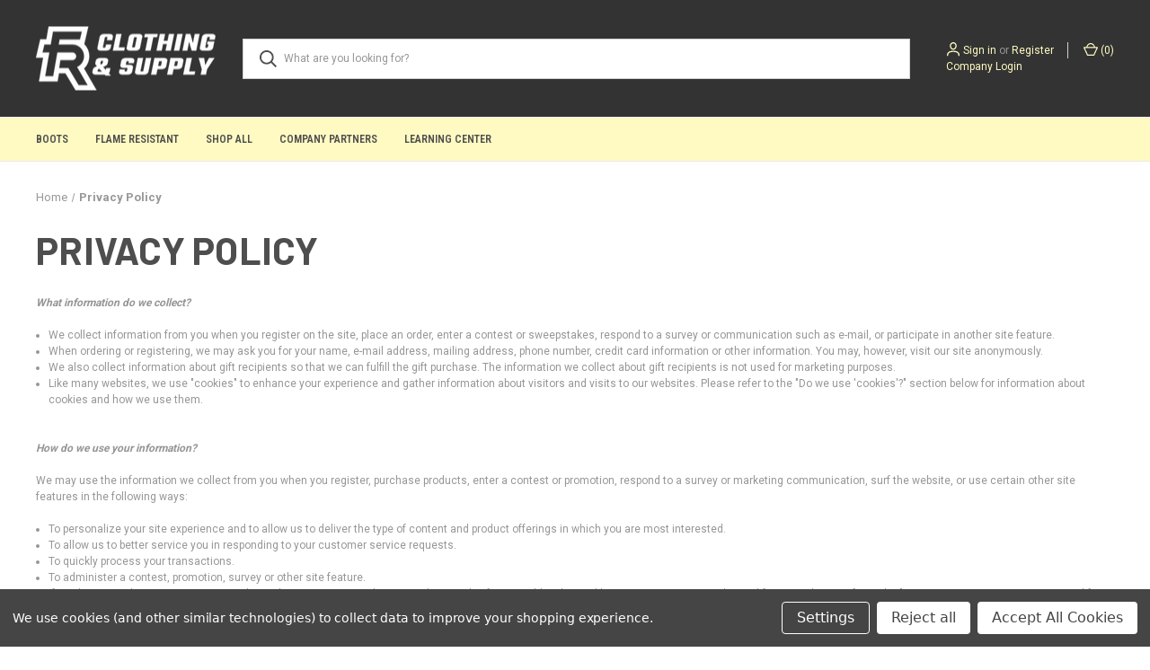

--- FILE ---
content_type: text/html; charset=UTF-8
request_url: https://frclothingandsupply.com/privacy-policy/
body_size: 17534
content:

<!DOCTYPE html>
<html class="no-js" lang="en">
    <head>
        <title>Privacy Policy</title>
        <link rel="dns-prefetch preconnect" href="https://cdn11.bigcommerce.com/s-k1rcn6j4k1" crossorigin><link rel="dns-prefetch preconnect" href="https://fonts.googleapis.com/" crossorigin><link rel="dns-prefetch preconnect" href="https://fonts.gstatic.com/" crossorigin>
        <link rel='canonical' href='https://frclothingandsupply.com/privacy-policy/' /><meta name='platform' content='bigcommerce.stencil' />
        
         

        <link href="https://cdn11.bigcommerce.com/s-k1rcn6j4k1/product_images/FAVICON2.png?t&#x3D;1593017387" rel="shortcut icon">
        <meta name="viewport" content="width=device-width, initial-scale=1, maximum-scale=1">

        <script>
            document.documentElement.className = document.documentElement.className.replace('no-js', 'js');
        </script>

        <script>
    function browserSupportsAllFeatures() {
        return window.Promise
            && window.fetch
            && window.URL
            && window.URLSearchParams
            && window.WeakMap
            // object-fit support
            && ('objectFit' in document.documentElement.style);
    }

    function loadScript(src) {
        var js = document.createElement('script');
        js.src = src;
        js.onerror = function () {
            console.error('Failed to load polyfill script ' + src);
        };
        document.head.appendChild(js);
    }

    if (!browserSupportsAllFeatures()) {
        loadScript('https://cdn11.bigcommerce.com/s-k1rcn6j4k1/stencil/bec473b0-df05-013c-53f2-127e3fcc2c2d/e/6c1b40a0-d1f5-013e-ea49-7e3da8c058d4/dist/theme-bundle.polyfills.js');
    }
</script>
        <script>window.consentManagerTranslations = `{"locale":"en","locales":{"consent_manager.data_collection_warning":"en","consent_manager.accept_all_cookies":"en","consent_manager.gdpr_settings":"en","consent_manager.data_collection_preferences":"en","consent_manager.manage_data_collection_preferences":"en","consent_manager.use_data_by_cookies":"en","consent_manager.data_categories_table":"en","consent_manager.allow":"en","consent_manager.accept":"en","consent_manager.deny":"en","consent_manager.dismiss":"en","consent_manager.reject_all":"en","consent_manager.category":"en","consent_manager.purpose":"en","consent_manager.functional_category":"en","consent_manager.functional_purpose":"en","consent_manager.analytics_category":"en","consent_manager.analytics_purpose":"en","consent_manager.targeting_category":"en","consent_manager.advertising_category":"en","consent_manager.advertising_purpose":"en","consent_manager.essential_category":"en","consent_manager.esential_purpose":"en","consent_manager.yes":"en","consent_manager.no":"en","consent_manager.not_available":"en","consent_manager.cancel":"en","consent_manager.save":"en","consent_manager.back_to_preferences":"en","consent_manager.close_without_changes":"en","consent_manager.unsaved_changes":"en","consent_manager.by_using":"en","consent_manager.agree_on_data_collection":"en","consent_manager.change_preferences":"en","consent_manager.cancel_dialog_title":"en","consent_manager.privacy_policy":"en","consent_manager.allow_category_tracking":"en","consent_manager.disallow_category_tracking":"en"},"translations":{"consent_manager.data_collection_warning":"We use cookies (and other similar technologies) to collect data to improve your shopping experience.","consent_manager.accept_all_cookies":"Accept All Cookies","consent_manager.gdpr_settings":"Settings","consent_manager.data_collection_preferences":"Website Data Collection Preferences","consent_manager.manage_data_collection_preferences":"Manage Website Data Collection Preferences","consent_manager.use_data_by_cookies":" uses data collected by cookies and JavaScript libraries to improve your shopping experience.","consent_manager.data_categories_table":"The table below outlines how we use this data by category. To opt out of a category of data collection, select 'No' and save your preferences.","consent_manager.allow":"Allow","consent_manager.accept":"Accept","consent_manager.deny":"Deny","consent_manager.dismiss":"Dismiss","consent_manager.reject_all":"Reject all","consent_manager.category":"Category","consent_manager.purpose":"Purpose","consent_manager.functional_category":"Functional","consent_manager.functional_purpose":"Enables enhanced functionality, such as videos and live chat. If you do not allow these, then some or all of these functions may not work properly.","consent_manager.analytics_category":"Analytics","consent_manager.analytics_purpose":"Provide statistical information on site usage, e.g., web analytics so we can improve this website over time.","consent_manager.targeting_category":"Targeting","consent_manager.advertising_category":"Advertising","consent_manager.advertising_purpose":"Used to create profiles or personalize content to enhance your shopping experience.","consent_manager.essential_category":"Essential","consent_manager.esential_purpose":"Essential for the site and any requested services to work, but do not perform any additional or secondary function.","consent_manager.yes":"Yes","consent_manager.no":"No","consent_manager.not_available":"N/A","consent_manager.cancel":"Cancel","consent_manager.save":"Save","consent_manager.back_to_preferences":"Back to Preferences","consent_manager.close_without_changes":"You have unsaved changes to your data collection preferences. Are you sure you want to close without saving?","consent_manager.unsaved_changes":"You have unsaved changes","consent_manager.by_using":"By using our website, you're agreeing to our","consent_manager.agree_on_data_collection":"By using our website, you're agreeing to the collection of data as described in our ","consent_manager.change_preferences":"You can change your preferences at any time","consent_manager.cancel_dialog_title":"Are you sure you want to cancel?","consent_manager.privacy_policy":"Privacy Policy","consent_manager.allow_category_tracking":"Allow [CATEGORY_NAME] tracking","consent_manager.disallow_category_tracking":"Disallow [CATEGORY_NAME] tracking"}}`;</script>

        <script>
            window.lazySizesConfig = window.lazySizesConfig || {};
            window.lazySizesConfig.loadMode = 1;
        </script>
        <script async src="https://cdn11.bigcommerce.com/s-k1rcn6j4k1/stencil/bec473b0-df05-013c-53f2-127e3fcc2c2d/e/6c1b40a0-d1f5-013e-ea49-7e3da8c058d4/dist/theme-bundle.head_async.js"></script>
        
        <link href="https://fonts.googleapis.com/css?family=Roboto+Condensed:400,600%7CRoboto:400,700%7CBarlow:700&display=block" rel="stylesheet">
        
        <link rel="preload" href="https://cdn11.bigcommerce.com/s-k1rcn6j4k1/stencil/bec473b0-df05-013c-53f2-127e3fcc2c2d/e/6c1b40a0-d1f5-013e-ea49-7e3da8c058d4/dist/theme-bundle.font.js" as="script">
        <script async src="https://cdn11.bigcommerce.com/s-k1rcn6j4k1/stencil/bec473b0-df05-013c-53f2-127e3fcc2c2d/e/6c1b40a0-d1f5-013e-ea49-7e3da8c058d4/dist/theme-bundle.font.js"></script>

        <link data-stencil-stylesheet href="https://cdn11.bigcommerce.com/s-k1rcn6j4k1/stencil/bec473b0-df05-013c-53f2-127e3fcc2c2d/e/6c1b40a0-d1f5-013e-ea49-7e3da8c058d4/css/theme-d0b34820-b724-013d-ea02-5602e35fb791.css" rel="stylesheet">

        <!-- Start Tracking Code for analytics_facebook -->

<script data-bc-cookie-consent="4" type="text/plain">
!function(f,b,e,v,n,t,s){if(f.fbq)return;n=f.fbq=function(){n.callMethod?n.callMethod.apply(n,arguments):n.queue.push(arguments)};if(!f._fbq)f._fbq=n;n.push=n;n.loaded=!0;n.version='2.0';n.queue=[];t=b.createElement(e);t.async=!0;t.src=v;s=b.getElementsByTagName(e)[0];s.parentNode.insertBefore(t,s)}(window,document,'script','https://connect.facebook.net/en_US/fbevents.js');

fbq('set', 'autoConfig', 'false', '1519345898237396');
fbq('dataProcessingOptions', []);
fbq('init', '1519345898237396', {"external_id":"77a37647-57cf-48a5-b130-47892c0778fc"});
fbq('set', 'agent', 'bigcommerce', '1519345898237396');

function trackEvents() {
    var pathName = window.location.pathname;

    fbq('track', 'PageView', {}, "");

    // Search events start -- only fire if the shopper lands on the /search.php page
    if (pathName.indexOf('/search.php') === 0 && getUrlParameter('search_query')) {
        fbq('track', 'Search', {
            content_type: 'product_group',
            content_ids: [],
            search_string: getUrlParameter('search_query')
        });
    }
    // Search events end

    // Wishlist events start -- only fire if the shopper attempts to add an item to their wishlist
    if (pathName.indexOf('/wishlist.php') === 0 && getUrlParameter('added_product_id')) {
        fbq('track', 'AddToWishlist', {
            content_type: 'product_group',
            content_ids: []
        });
    }
    // Wishlist events end

    // Lead events start -- only fire if the shopper subscribes to newsletter
    if (pathName.indexOf('/subscribe.php') === 0 && getUrlParameter('result') === 'success') {
        fbq('track', 'Lead', {});
    }
    // Lead events end

    // Registration events start -- only fire if the shopper registers an account
    if (pathName.indexOf('/login.php') === 0 && getUrlParameter('action') === 'account_created') {
        fbq('track', 'CompleteRegistration', {}, "");
    }
    // Registration events end

    

    function getUrlParameter(name) {
        var cleanName = name.replace(/[\[]/, '\[').replace(/[\]]/, '\]');
        var regex = new RegExp('[\?&]' + cleanName + '=([^&#]*)');
        var results = regex.exec(window.location.search);
        return results === null ? '' : decodeURIComponent(results[1].replace(/\+/g, ' '));
    }
}

if (window.addEventListener) {
    window.addEventListener("load", trackEvents, false)
}
</script>
<noscript><img height="1" width="1" style="display:none" alt="null" src="https://www.facebook.com/tr?id=1519345898237396&ev=PageView&noscript=1&a=plbigcommerce1.2&eid="/></noscript>

<!-- End Tracking Code for analytics_facebook -->


<script type="text/javascript" src="https://checkout-sdk.bigcommerce.com/v1/loader.js" defer ></script>
<script>window.consentManagerStoreConfig = function () { return {"storeName":"FR Clothing & Supply","privacyPolicyUrl":"","writeKey":null,"improvedConsentManagerEnabled":true,"AlwaysIncludeScriptsWithConsentTag":true}; };</script>
<script type="text/javascript" src="https://cdn11.bigcommerce.com/shared/js/bodl-consent-32a446f5a681a22e8af09a4ab8f4e4b6deda6487.js" integrity="sha256-uitfaufFdsW9ELiQEkeOgsYedtr3BuhVvA4WaPhIZZY=" crossorigin="anonymous" defer></script>
<script type="text/javascript" src="https://cdn11.bigcommerce.com/shared/js/storefront/consent-manager-config-3013a89bb0485f417056882e3b5cf19e6588b7ba.js" defer></script>
<script type="text/javascript" src="https://cdn11.bigcommerce.com/shared/js/storefront/consent-manager-08633fe15aba542118c03f6d45457262fa9fac88.js" defer></script>
<script type="text/javascript">
var BCData = {};
</script>

<script nonce="">
(function () {
    var xmlHttp = new XMLHttpRequest();

    xmlHttp.open('POST', 'https://bes.gcp.data.bigcommerce.com/nobot');
    xmlHttp.setRequestHeader('Content-Type', 'application/json');
    xmlHttp.send('{"store_id":"1001224172","timezone_offset":"-7.0","timestamp":"2026-01-19T18:47:42.86748500Z","visit_id":"1690cc28-2e58-49be-a0ce-8f271435b9b4","channel_id":1}');
})();
</script>

        

        <script>
            var theme_settings = {
                show_fast_cart: true,
                linksPerCol: 10,
            };
        </script>

        <link rel="preload" href="https://cdn11.bigcommerce.com/s-k1rcn6j4k1/stencil/bec473b0-df05-013c-53f2-127e3fcc2c2d/e/6c1b40a0-d1f5-013e-ea49-7e3da8c058d4/dist/theme-bundle.main.js" as="script">
    </head>
    <body>
        <svg data-src="https://cdn11.bigcommerce.com/s-k1rcn6j4k1/stencil/bec473b0-df05-013c-53f2-127e3fcc2c2d/e/6c1b40a0-d1f5-013e-ea49-7e3da8c058d4/img/icon-sprite.svg" class="icons-svg-sprite"></svg>

        <header class="header" role="banner">
    <a href="#" class="mobileMenu-toggle" data-mobile-menu-toggle="menu">
        <span class="mobileMenu-toggleIcon"></span>
    </a>

    <div class="header-logo--wrap">
        <div class="header-logo">
            <div class="logo-and-toggle">
                <div class="desktopMenu-toggle">
                    <a href="javascript:void(0);" class="mobileMenu-toggle">
                        <span class="mobileMenu-toggleIcon"></span>
                    </a>
                </div>

                    <div class="logo-wrap"><a href="https://frclothingandsupply.com/" class="header-logo__link" data-header-logo-link>
        <div class="header-logo-image-container">
            <img class="header-logo-image"
                 src="https://cdn11.bigcommerce.com/s-k1rcn6j4k1/images/stencil/200x90/frlogo_bc_white_1712957094__46130.original.png"
                 srcset="https://cdn11.bigcommerce.com/s-k1rcn6j4k1/images/stencil/200x90/frlogo_bc_white_1712957094__46130.original.png"
                 alt="FR Clothing &amp; Supply"
                 title="FR Clothing &amp; Supply">
        </div>
</a>
</div>
            </div>

            <div class="quickSearchWrap" id="quickSearch" aria-hidden="true" tabindex="-1" data-prevent-quick-search-close>
                <div>
    <!-- snippet location forms_search -->
    <form class="form" action="/search.php">
        <fieldset class="form-fieldset">
            <div class="form-field">
                <label class="is-srOnly" for="search_query">Search</label>
                <input class="form-input" data-search-quick name="search_query" id="search_query" data-error-message="Search field cannot be empty." placeholder="What are you looking for?" autocomplete="off">
                <button type="submit" class="form-button">
                    <i class="icon" aria-hidden="true">
                        <svg><use xlink:href="#icon-search" /></svg>
                    </i>
                </button>
            </div>
        </fieldset>
    </form>
    <section class="quickSearchResults" data-bind="html: results"></section>
    <p role="status"
       aria-live="polite"
       class="aria-description--hidden"
       data-search-aria-message-predefined-text="product results for"
    ></p>
</div>
            </div>
            <div class="navUser-wrap">
                <nav class="navUser">
    <ul class="navUser-section navUser-section--alt">
        <li class="navUser-item navUser-item--account">
            <i class="icon" aria-hidden="true">
                <svg><use xlink:href="#icon-user" /></svg>
            </i>
                <a class="navUser-action"
                   href="/login.php"
                   aria-label="Sign in"
                >
                    Sign in
                </a>
                    <span>or</span> <a class="navUser-action" href="/login.php?action&#x3D;create_account">Register</a>
                <a class="navUser-action company"
                   href="https://FRPros.com/login.php"
                   aria-label="Company Login"
                >
                    Company Login
                </a>
        </li>
                <li class="navUser-item navUser-item--mobile-search">
            <i class="icon" aria-hidden="true">
                <svg><use xlink:href="#icon-search" /></svg>
            </i>
        </li>
        <li class="navUser-item navUser-item--cart">
            <a
                class="navUser-action"
                data-cart-preview
                data-dropdown="cart-preview-dropdown"
                data-options="align:right"
                href="/cart.php"
                aria-label="Cart with 0 items"
            >
                <i class="icon" aria-hidden="true">
                    <svg><use xlink:href="#icon-cart" /></svg>
                </i>
                (<span class=" cart-quantity"></span>)
            </a>

            <div class="dropdown-menu" id="cart-preview-dropdown" data-dropdown-content aria-hidden="true"></div>
        </li>
    </ul>
</nav>
            </div>
        </div>
    </div>
    <input type="hidden" value="" id="customer_group_id" />
    <div class="navPages-container" id="menu" data-menu>
        <span class="mobile-closeNav">
    <i class="icon" aria-hidden="true">
        <svg><use xlink:href="#icon-close-large" /></svg>
    </i>
    close
</span>
<nav class="navPages">
    <ul class="navPages-list navPages-list--user 5765697a656e20596f756e67">
            <li class="navPages-item">
                <i class="icon" aria-hidden="true">
                    <svg><use xlink:href="#icon-user" /></svg>
                </i>
                <a class="navPages-action" href="/login.php" aria-label="Sign in">Sign in</a>
                    or
                    <a class="navPages-action"
                       href="/login.php?action&#x3D;create_account"
                       aria-label="Register"
                    >
                        Register
                    </a>
            </li>
            <li class="navPages-item">
                <a class="navPages-action"
                   href="https://FRPros.com/login.php"
                   aria-label="Company Login"
                >
                    Company Login
                </a>
            </li>
    </ul>
    <ul class="navPages-list navPages-mega navPages-mainNav">
            <li class="navPages-item">
                <a class="navPages-action has-subMenu"
   href="https://frclothingandsupply.com/boots/"
   data-collapsible="navPages-57"
>
    Boots
    <i class="icon navPages-action-moreIcon" aria-hidden="true">
        <svg><use xlink:href="#icon-chevron-down" /></svg>
    </i>
</a>
<div class="column-menu navPage-subMenu" id="navPages-57" aria-hidden="true" tabindex="-1">
    <ul class="navPage-subMenu-list">
            <li class="navPage-subMenu-item">
                <i class="icon navPages-action-moreIcon" aria-hidden="true"><svg><use xlink:href="#icon-chevron-right" /></svg></i>
                <a class="navPage-subMenu-action navPages-action" href="https://frclothingandsupply.com/boots/new-category/">Men&#x27;s</a>
                    <i class="icon navPages-action-moreIcon navPages-action-closed" aria-hidden="true"><svg><use xlink:href="#icon-plus" /></svg></i>
                    <i class="icon navPages-action-moreIcon navPages-action-open" aria-hidden="true"><svg><use xlink:href="#icon-minus" /></svg></i>
                
            </li>
                    <li class="navPage-childList-item">
                        <a class="navPage-childList-action navPages-action" href="https://frclothingandsupply.com/pull-on/">Pull-On</a>
                    </li>
                    <li class="navPage-childList-item">
                        <a class="navPage-childList-action navPages-action" href="https://frclothingandsupply.com/lace-up/">Lace Up</a>
                    </li>
            <li class="navPage-subMenu-item">
                <i class="icon navPages-action-moreIcon" aria-hidden="true"><svg><use xlink:href="#icon-chevron-right" /></svg></i>
                <a class="navPage-subMenu-action navPages-action" href="https://frclothingandsupply.com/boots/womens/">Women&#x27;s</a>
                    <i class="icon navPages-action-moreIcon navPages-action-closed" aria-hidden="true"><svg><use xlink:href="#icon-plus" /></svg></i>
                    <i class="icon navPages-action-moreIcon navPages-action-open" aria-hidden="true"><svg><use xlink:href="#icon-minus" /></svg></i>
                
            </li>
                    <li class="navPage-childList-item">
                        <a class="navPage-childList-action navPages-action" href="https://frclothingandsupply.com/boots/womens/lace-up/">Lace Up</a>
                    </li>
                    <li class="navPage-childList-item">
                        <a class="navPage-childList-action navPages-action" href="https://frclothingandsupply.com/boots/womens/pull-on/">Pull-On</a>
                    </li>
            <li class="navPage-subMenu-item">
                <i class="icon navPages-action-moreIcon" aria-hidden="true"><svg><use xlink:href="#icon-chevron-right" /></svg></i>
                <a class="navPage-subMenu-action navPages-action" href="https://frclothingandsupply.com/boots/accessories/">Boot Accessories</a>
                
            </li>
    </ul>
</div>
            </li>
            <li class="navPages-item">
                <a class="navPages-action has-subMenu"
   href="https://frclothingandsupply.com/flame-resistant/"
   data-collapsible="navPages-63"
>
    Flame Resistant
    <i class="icon navPages-action-moreIcon" aria-hidden="true">
        <svg><use xlink:href="#icon-chevron-down" /></svg>
    </i>
</a>
<div class="column-menu navPage-subMenu" id="navPages-63" aria-hidden="true" tabindex="-1">
    <ul class="navPage-subMenu-list">
            <li class="navPage-subMenu-item">
                <i class="icon navPages-action-moreIcon" aria-hidden="true"><svg><use xlink:href="#icon-chevron-right" /></svg></i>
                <a class="navPage-subMenu-action navPages-action" href="https://frclothingandsupply.com/fr-clothing/mens/">Men&#x27;s</a>
                    <i class="icon navPages-action-moreIcon navPages-action-closed" aria-hidden="true"><svg><use xlink:href="#icon-plus" /></svg></i>
                    <i class="icon navPages-action-moreIcon navPages-action-open" aria-hidden="true"><svg><use xlink:href="#icon-minus" /></svg></i>
                
            </li>
                    <li class="navPage-childList-item">
                        <a class="navPage-childList-action navPages-action" href="https://frclothingandsupply.com/fr-clothing/mens/shirts/">Shirts</a>
                    </li>
                    <li class="navPage-childList-item">
                        <a class="navPage-childList-action navPages-action" href="https://frclothingandsupply.com/pants/">Pants</a>
                    </li>
                    <li class="navPage-childList-item">
                        <a class="navPage-childList-action navPages-action" href="https://frclothingandsupply.com/flame-resistant/mens/hoodies/">Hoodies</a>
                    </li>
                    <li class="navPage-childList-item">
                        <a class="navPage-childList-action navPages-action" href="https://frclothingandsupply.com/1-4-zip/">1/4 Zips</a>
                    </li>
                    <li class="navPage-childList-item">
                        <a class="navPage-childList-action navPages-action" href="https://frclothingandsupply.com/vest/">Vests</a>
                    </li>
                    <li class="navPage-childList-item">
                        <a class="navPage-childList-action navPages-action" href="https://frclothingandsupply.com/shirt-jacket/">Shirt Jackets</a>
                    </li>
                    <li class="navPage-childList-item">
                        <a class="navPage-childList-action navPages-action" href="https://frclothingandsupply.com/bib/">Bibs</a>
                    </li>
                    <li class="navPage-childList-item">
                        <a class="navPage-childList-action navPages-action" href="https://frclothingandsupply.com/jacket/">Jackets</a>
                    </li>
                    <li class="navPage-childList-item">
                        <a class="navPage-childList-action navPages-action" href="https://frclothingandsupply.com/coverall/">Coveralls</a>
                    </li>
            <li class="navPage-subMenu-item">
                <i class="icon navPages-action-moreIcon" aria-hidden="true"><svg><use xlink:href="#icon-chevron-right" /></svg></i>
                <a class="navPage-subMenu-action navPages-action" href="https://frclothingandsupply.com/fr-clothing/womens/">Women&#x27;s</a>
                    <i class="icon navPages-action-moreIcon navPages-action-closed" aria-hidden="true"><svg><use xlink:href="#icon-plus" /></svg></i>
                    <i class="icon navPages-action-moreIcon navPages-action-open" aria-hidden="true"><svg><use xlink:href="#icon-minus" /></svg></i>
                
            </li>
                    <li class="navPage-childList-item">
                        <a class="navPage-childList-action navPages-action" href="https://frclothingandsupply.com/fr-clothing/womens/shirts/">Shirts</a>
                    </li>
                    <li class="navPage-childList-item">
                        <a class="navPage-childList-action navPages-action" href="https://frclothingandsupply.com/fr-clothing/womens/pants/">Pants</a>
                    </li>
                    <li class="navPage-childList-item">
                        <a class="navPage-childList-action navPages-action" href="https://frclothingandsupply.com/fr-clothing/womens/hoodie/">Hoodies</a>
                    </li>
                    <li class="navPage-childList-item">
                        <a class="navPage-childList-action navPages-action" href="https://frclothingandsupply.com/fr-clothing/womens/1-4-zip/">1/4 Zips</a>
                    </li>
                    <li class="navPage-childList-item">
                        <a class="navPage-childList-action navPages-action" href="https://frclothingandsupply.com/flame-resistant/womens/vests/">Vests</a>
                    </li>
                    <li class="navPage-childList-item">
                        <a class="navPage-childList-action navPages-action" href="https://frclothingandsupply.com/fr-clothing/womens/jacket/">Jackets</a>
                    </li>
            <li class="navPage-subMenu-item">
                <i class="icon navPages-action-moreIcon" aria-hidden="true"><svg><use xlink:href="#icon-chevron-right" /></svg></i>
                <a class="navPage-subMenu-action navPages-action" href="https://frclothingandsupply.com/accessories/fr-head-gear/">Head Gear</a>
                    <i class="icon navPages-action-moreIcon navPages-action-closed" aria-hidden="true"><svg><use xlink:href="#icon-plus" /></svg></i>
                    <i class="icon navPages-action-moreIcon navPages-action-open" aria-hidden="true"><svg><use xlink:href="#icon-minus" /></svg></i>
                
            </li>
                    <li class="navPage-childList-item">
                        <a class="navPage-childList-action navPages-action" href="https://frclothingandsupply.com/balaclava/">Balaclavas</a>
                    </li>
                    <li class="navPage-childList-item">
                        <a class="navPage-childList-action navPages-action" href="https://frclothingandsupply.com/beanie/">Beanies</a>
                    </li>
                    <li class="navPage-childList-item">
                        <a class="navPage-childList-action navPages-action" href="https://frclothingandsupply.com/face-covering/">Face Coverings</a>
                    </li>
                    <li class="navPage-childList-item">
                        <a class="navPage-childList-action navPages-action" href="https://frclothingandsupply.com/hood/">Hoods</a>
                    </li>
            <li class="navPage-subMenu-item">
                <i class="icon navPages-action-moreIcon" aria-hidden="true"><svg><use xlink:href="#icon-chevron-right" /></svg></i>
                <a class="navPage-subMenu-action navPages-action" href="https://frclothingandsupply.com/hi-vis-apparel/">Hi-Vis Apparel</a>
                
            </li>
            <li class="navPage-subMenu-item">
                <i class="icon navPages-action-moreIcon" aria-hidden="true"><svg><use xlink:href="#icon-chevron-right" /></svg></i>
                <a class="navPage-subMenu-action navPages-action" href="https://frclothingandsupply.com/rain-gear/">Rain Gear</a>
                
            </li>
            <li class="navPage-subMenu-item">
                <i class="icon navPages-action-moreIcon" aria-hidden="true"><svg><use xlink:href="#icon-chevron-right" /></svg></i>
                <a class="navPage-subMenu-action navPages-action" href="https://frclothingandsupply.com/safety-supplies/">Safety Supplies</a>
                    <i class="icon navPages-action-moreIcon navPages-action-closed" aria-hidden="true"><svg><use xlink:href="#icon-plus" /></svg></i>
                    <i class="icon navPages-action-moreIcon navPages-action-open" aria-hidden="true"><svg><use xlink:href="#icon-minus" /></svg></i>
                
            </li>
                    <li class="navPage-childList-item">
                        <a class="navPage-childList-action navPages-action" href="https://frclothingandsupply.com/hard-hats/">Head Protection</a>
                    </li>
                    <li class="navPage-childList-item">
                        <a class="navPage-childList-action navPages-action" href="https://frclothingandsupply.com/safety-glasses/">Eye &amp; Ear Protection</a>
                    </li>
                    <li class="navPage-childList-item">
                        <a class="navPage-childList-action navPages-action" href="https://frclothingandsupply.com/gloves/">Hand Protection</a>
                    </li>
    </ul>
</div>
            </li>
            <li class="navPages-item">
                <a class="navPages-action"
   href="https://frclothingandsupply.com/shop-all/"
   aria-label="Shop All"
>
    Shop All
</a>
            </li>
            <li class="navPages-item">
                <a class="navPages-action has-subMenu"
   href="https://frclothingandsupply.com/company-partners/"
   data-collapsible="navPages-288"
>
    Company Partners
    <i class="icon navPages-action-moreIcon" aria-hidden="true">
        <svg><use xlink:href="#icon-chevron-down" /></svg>
    </i>
</a>
<div class="column-menu navPage-subMenu" id="navPages-288" aria-hidden="true" tabindex="-1">
    <ul class="navPage-subMenu-list">
            <li class="navPage-subMenu-item">
                <i class="icon navPages-action-moreIcon" aria-hidden="true"><svg><use xlink:href="#icon-chevron-right" /></svg></i>
                <a class="navPage-subMenu-action navPages-action" href="https://frclothingandsupply.com/coga-retail-items/">COGA Retail Items</a>
                
            </li>
            <li class="navPage-subMenu-item">
                <i class="icon navPages-action-moreIcon" aria-hidden="true"><svg><use xlink:href="#icon-chevron-right" /></svg></i>
                <a class="navPage-subMenu-action navPages-action" href="https://frclothingandsupply.com/company-partners/rival-services-retail-items/">Rival Services Retail Items</a>
                
            </li>
            <li class="navPage-subMenu-item">
                <i class="icon navPages-action-moreIcon" aria-hidden="true"><svg><use xlink:href="#icon-chevron-right" /></svg></i>
                <a class="navPage-subMenu-action navPages-action" href="https://frclothingandsupply.com/company-partners/ward-electric-company-retail-items/">Ward Electric Company Retail Items </a>
                
            </li>
    </ul>
</div>
            </li>
            <li class="navPages-item">
                <a class="navPages-action"
   href="https://frclothingandsupply.com/learning-center/"
   aria-label="Learning Center"
>
    Learning Center
</a>
            </li>
    </ul>
    <ul class="navPages-list navPages-list--user">
    </ul>
</nav>
    </div>
</header>



<div data-content-region="header_bottom--global"><div data-layout-id="de589365-4e9a-47b9-b64f-e4bb947e90b9">       <div data-sub-layout-container="2660faca-3c96-462c-9435-74b0dfcfb4f7" data-layout-name="Layout">
    <style data-container-styling="2660faca-3c96-462c-9435-74b0dfcfb4f7">
        [data-sub-layout-container="2660faca-3c96-462c-9435-74b0dfcfb4f7"] {
            box-sizing: border-box;
            display: flex;
            flex-wrap: wrap;
            z-index: 0;
            position: relative;
            height: ;
            padding-top: 0px;
            padding-right: 0px;
            padding-bottom: 0px;
            padding-left: 0px;
            margin-top: 0px;
            margin-right: 0px;
            margin-bottom: 0px;
            margin-left: 0px;
            border-width: 0px;
            border-style: solid;
            border-color: #333333;
        }

        [data-sub-layout-container="2660faca-3c96-462c-9435-74b0dfcfb4f7"]:after {
            display: block;
            position: absolute;
            top: 0;
            left: 0;
            bottom: 0;
            right: 0;
            background-size: cover;
            z-index: auto;
        }
    </style>

    <div data-sub-layout="22ab56aa-7777-4b84-8b55-205fa6ba493e">
        <style data-column-styling="22ab56aa-7777-4b84-8b55-205fa6ba493e">
            [data-sub-layout="22ab56aa-7777-4b84-8b55-205fa6ba493e"] {
                display: flex;
                flex-direction: column;
                box-sizing: border-box;
                flex-basis: 100%;
                max-width: 100%;
                z-index: 0;
                position: relative;
                height: ;
                padding-top: 0px;
                padding-right: 10.5px;
                padding-bottom: 0px;
                padding-left: 10.5px;
                margin-top: 0px;
                margin-right: 0px;
                margin-bottom: 0px;
                margin-left: 0px;
                border-width: 0px;
                border-style: solid;
                border-color: #333333;
                justify-content: center;
            }
            [data-sub-layout="22ab56aa-7777-4b84-8b55-205fa6ba493e"]:after {
                display: block;
                position: absolute;
                top: 0;
                left: 0;
                bottom: 0;
                right: 0;
                background-size: cover;
                z-index: auto;
            }
            @media only screen and (max-width: 700px) {
                [data-sub-layout="22ab56aa-7777-4b84-8b55-205fa6ba493e"] {
                    flex-basis: 100%;
                    max-width: 100%;
                }
            }
        </style>
    </div>
</div>

</div></div>
<div data-content-region="header_bottom"></div>

        <div class="body " id='main-content' role='main' data-currency-code="USD">
     
    
<div class="container">
    <nav aria-label="Breadcrumb">
    <ol class="breadcrumbs">
                <li class="breadcrumb ">
                    <a class="breadcrumb-label"
                       href="https://frclothingandsupply.com/"
                       
                    >
                        <span>Home</span>
                    </a>
                </li>
                <li class="breadcrumb is-active">
                    <a class="breadcrumb-label"
                       href="https://frclothingandsupply.com/privacy-policy/"
                       aria-current="page"
                    >
                        <span>Privacy Policy</span>
                    </a>
                </li>
    </ol>
</nav>

<script type="application/ld+json">
{
    "@context": "https://schema.org",
    "@type": "BreadcrumbList",
    "itemListElement":
    [
        {
            "@type": "ListItem",
            "position": 1,
            "item": {
                "@id": "https://frclothingandsupply.com/",
                "name": "Home"
            }
        },
        {
            "@type": "ListItem",
            "position": 2,
            "item": {
                "@id": "https://frclothingandsupply.com/privacy-policy/",
                "name": "Privacy Policy"
            }
        }
    ]
}
</script>
    <main class="page">
            <h1 class="page-heading">Privacy Policy</h1>
    
        
        <div data-content-region="page_builder_content"></div>
    
        <div class="page-content">
                <p><strong><em>What information do we collect?</em></strong></p>
<ul type="disc">
<li>We collect information from you when you register on the site, place an order, enter a contest or sweepstakes, respond to a survey or communication such as e-mail, or participate in another site feature.</li>
<li>When ordering or registering, we may ask you for your name, e-mail address, mailing address, phone number, credit card information or other information. You may, however, visit our site anonymously.</li>
<li>We also collect information about gift recipients so that we can fulfill the gift purchase. The information we collect about gift recipients is not used for marketing purposes.</li>
<li>Like many websites, we use "cookies" to enhance your experience and gather information about visitors and visits to our websites. Please refer to the "Do we use 'cookies'?" section below for information about cookies and how we use them.</li>
</ul>
<p><br /><strong><em>How do we use your information?</em></strong><br /><br />We may use the information we collect from you when you register, purchase products, enter a contest or promotion, respond to a survey or marketing communication, surf the website, or use certain other site features in the following ways:</p>
<ul type="disc">
<li>To personalize your site experience and to allow us to deliver the type of content and product offerings in which you are most interested.</li>
<li>To allow us to better service you in responding to your customer service requests.</li>
<li>To quickly process your transactions.</li>
<li>To administer a contest, promotion, survey or other site feature.</li>
<li>If you have opted-in to receive our e-mail newsletter, we may send you periodic e-mails. If you would no longer like to receive promotional e-mail from us, please refer to the "How can you opt-out, remove or modify information you have provided to us?" section below. If you have not opted-in to receive e-mail newsletters, you will not receive these e-mails. Visitors who register or participate in other site features such as marketing programs and 'members-only' content will be given a choice whether they would like to be on our e-mail list and receive e-mail communications from us.</li>
</ul>
<p><br /><strong><em>How do we protect visitor information?</em></strong><br /><br />We implement a variety of security measures to maintain the safety of your personal information. Your personal information is contained behind secured networks and is only accessible by a limited number of persons who have special access rights to such systems and are required to keep the information confidential. When you place orders or access your personal information, we offer the use of a secure server. All sensitive/credit information you supply is transmitted via Secure Socket Layer (SSL) technology and then encrypted into our databases to be only accessed as stated above.<br /><br /><br /><strong>Do we use "cookies"?</strong><br /><br />Yes. Cookies are small files that a site or its service provider transfers to your computer's hard drive through your Web browser (if you allow) that enables the site's or service provider's systems to recognize your browser and capture and remember certain information. For instance, we use cookies to help us remember and process the items in your shopping cart. They are also used to help us understand your preferences based on previous or current site activity, which enables us to provide you with improved services. We also use cookies to help us compile aggregate data about site traffic and site interaction so that we can offer better site experiences and tools in the future.<br /><br />We may contract with third-party service providers to assist us in better understanding our site visitors. These service providers are not permitted to use the information collected on our behalf except to help us conduct and improve our business.<br /><br />You can choose to have your computer warn you each time a cookie is being sent, or you can choose to turn off all cookies. You do this through your browser (like Netscape Navigator or Internet Explorer) settings. Each browser is a little different, so look at your browser Help menu to learn the correct way to modify your cookies. If you turn cookies off, you won't have access to many features that make your site experience more efficient and some of our services will not function properly. However, you can still place orders over the telephone by contacting customer service.<br /><br /><br /><strong><em>Do we disclose the information we collect to outside parties?</em></strong><br /><br />We do not sell, trade, or otherwise transfer to outside parties your personally identifiable information unless we provide you with advance notice, except as described below. The term "outside parties" does not include FR Clothing &amp; Supply. It also does not include website hosting partners and other parties who assist us in operating our website, conducting our business, or servicing you, so long as those parties agree to keep this information confidential. We may also release your information when we believe release is appropriate to comply with the law, enforce our site policies, or protect ours or others' rights, property, or safety.<br /><br />However, non-personally identifiable visitor information may be provided to other parties for marketing, advertising, or other uses.<br /><br /><br /><strong><em>How can you opt-out, remove or modify information you have provided to us?</em></strong><br /><br />To modify your e-mail subscriptions, please let us know by modifying your preferences in the "My Account" section. Please note that due to email production schedules you may receive any emails already in production.<br /><br />To delete all of your online account information from our database, sign into the "My Account" section of our site and remove your shipping addresses, billing addresses &amp; payment information. Please note that we may maintain information about an individual sales transaction in order to service that transaction and for record keeping.<br /><br /><br /><strong><em>Third party links</em></strong></p>
<p>In an attempt to provide you with increased value, we may include third party links on our site. These linked sites have separate and independent privacy policies. We therefore have no responsibility or liability for the content and activities of these linked sites. Nonetheless, we seek to protect the integrity of our site and welcome any feedback about these linked sites (including if a specific link does not work).<br /><br /><br /><strong><em>Changes to our policy</em></strong></p>
<p>If we decide to change our privacy policy, we will post those changes on this page. Policy changes will apply only to information collected after the date of the change.&nbsp;<strong>This policy was last modified on August 14<sup>th</sup>, 2020.</strong></p>
<p><br /><br /><strong><em>Questions and feedback</em></strong></p>
<p>We welcome your questions, comments, and concerns about privacy. Please send us any and all feedback pertaining to privacy, or any other issue.<br /><br /><br /><strong><em>Online Policy Only</em></strong></p>
<p>This online privacy policy applies only to information collected through our website and not to information collected offline.<br /><br /><br /><strong><em>Your consent</em></strong></p>
<p>By using our site, you consent to our privacy policy.</p>
        </div>
    
    </main>
</div>


     
    <div id="modal" class="modal" data-reveal data-prevent-quick-search-close>
    <button class="modal-close"
        type="button"
        title="Close"
        
>
    <span class="aria-description--hidden">Close</span>
    <span aria-hidden="true">&#215;</span>
</button>
    <div class="modal-content"></div>
    <div class="loadingOverlay"></div>
</div>
    <div id="alert-modal" class="modal modal--alert modal--small" data-reveal data-prevent-quick-search-close>
    <div class="swal2-icon swal2-error swal2-icon-show"><span class="swal2-x-mark"><span class="swal2-x-mark-line-left"></span><span class="swal2-x-mark-line-right"></span></span></div>

    <div class="modal-content"></div>

    <div class="button-container"><button type="button" class="confirm button" data-reveal-close>OK</button></div>
</div>
</div>
        
    <div class="footer-newsletter">
        <div class="container">
            <h5>Newsletter Signup</h5>

<form class="form" action="/subscribe.php" method="post">
    <fieldset class="form-fieldset">
        <input type="hidden" name="action" value="subscribe">
        <input type="hidden" name="nl_first_name" value="bc">
        <input type="hidden" name="check" value="1">
        <div class="form-field">
            <label class="form-label is-srOnly" for="nl_email">Email Address</label>
            <div class="form-prefixPostfix wrap">
                <i class="icon" aria-hidden="true">
                    <svg><use xlink:href="#icon-mail" /></svg>
                </i>
                <input class="form-input"
                       id="nl_email"
                       name="nl_email"
                       type="email"
                       value=""
                       placeholder="Enter your email address"
                       aria-describedby="alertBox-message-text"
                       aria-required="true"
                       required
                >
                <input class="button button--primary form-prefixPostfix-button--postfix"
                       type="submit"
                       value="Subscribe"
                >
            </div>
        </div>
    </fieldset>
</form>
        </div>
    </div>
                    
<footer class="footer" role="contentinfo">
    <h2 class="footer-title-sr-only">Footer Start</h2>
    <div class="container">
        <section class="footer-info 4a616d6573">
            <article class="footer-info-col footer-info-dropdown footer-info-col--small" data-section-type="footer-categories">
                <h5 class="footer-info-heading">
                    Categories
                    <i class="icon" aria-hidden="true">
                        <svg><use xlink:href="#icon-downselector" /></svg>
                    </i>
                </h5>
                <ul class="footer-info-list">
                        <li>
                            <a href="https://frclothingandsupply.com/boots/">Boots</a>
                        </li>
                        <li>
                            <a href="https://frclothingandsupply.com/flame-resistant/">Flame Resistant</a>
                        </li>
                        <li>
                            <a href="https://frclothingandsupply.com/shop-all/">Shop All</a>
                        </li>
                        <li>
                            <a href="https://frclothingandsupply.com/company-partners/">Company Partners</a>
                        </li>
                        <li>
                            <a href="https://frclothingandsupply.com/learning-center/">Learning Center</a>
                        </li>
                </ul>
            </article>

            <article class="footer-info-col footer-info-dropdown footer-info-col--small" data-section-type="footer-webPages">
                <h5 class="footer-info-heading">
                    Information
                    <i class="icon" aria-hidden="true">
                        <svg><use xlink:href="#icon-downselector" /></svg>
                    </i>
                </h5>
                <ul class="footer-info-list">
                        <li>
                            <a href="https://frclothingandsupply.com/meet-the-team/">Meet the Team</a>
                        </li>
                        <li>
                            <a href="https://frclothingandsupply.com/contact-us/">Contact Us</a>
                        </li>
                        <li>
                            <a href="https://frclothingandsupply.com/size-charts/">Size Charts</a>
                        </li>
                        <li>
                            <a href="https://frclothingandsupply.com/shipping-returns/">Shipping &amp; Returns</a>
                        </li>
                        <li>
                            <a href="https://frclothingandsupply.com/company-account-form/">Company Account Form</a>
                        </li>
                        <li>
                            <a href="https://frclothingandsupply.com/free-consultation/">Free Consultation</a>
                        </li>
                        <li>
                            <a href="https://frclothingandsupply.com/privacy-policy/">Privacy Policy</a>
                        </li>
                    <li>
                        <a href="/sitemap.php">Sitemap</a>
                    </li>
                </ul>
            </article>
        
                <article class="footer-info-col footer-info-dropdown footer-info-col--small" data-section-type="footer-brands">
                    <h5 class="footer-info-heading">
                        Brands
                        <i class="icon" aria-hidden="true">
                            <svg><use xlink:href="#icon-downselector" /></svg>
                        </i>
                    </h5>
                    <ul class="footer-info-list">
                            <li>
                                <a href="https://frclothingandsupply.com/ariat/">Ariat</a>
                            </li>
                            <li>
                                <a href="https://frclothingandsupply.com/carhartt/">Carhartt</a>
                            </li>
                            <li>
                                <a href="https://frclothingandsupply.com/heatwave-visual/">Heatwave Visual</a>
                            </li>
                            <li>
                                <a href="https://frclothingandsupply.com/forge-fr/">Forge FR</a>
                            </li>
                            <li>
                                <a href="https://frclothingandsupply.com/benchmark-fr/">Benchmark FR</a>
                            </li>
                            <li>
                                <a href="https://frclothingandsupply.com/ergodyne/">Ergodyne</a>
                            </li>
                            <li>
                                <a href="https://frclothingandsupply.com/rasco/">Rasco</a>
                            </li>
                            <li>
                                <a href="https://frclothingandsupply.com/twisted-x/">Twisted X</a>
                            </li>
                            <li>
                                <a href="https://frclothingandsupply.com/keen/">Keen</a>
                            </li>
                            <li>
                                <a href="https://frclothingandsupply.com/dragonwear/">DragonWear</a>
                            </li>
                        <li><a href="https://frclothingandsupply.com/brands/">View All</a></li>
                    </ul>
                </article>
            
                <article class="footer-info-col footer-mobile-limited footer-info-col--small" data-section-type="footer-webPages">
                    <h5 class="footer-info-heading">Follow Us</h5>
                        <ul class="socialLinks socialLinks--alt">
            <li class="socialLinks-item">
                <a class="icon icon--facebook" href="https://www.facebook.com/FRClothingandSupply/" target="_blank" rel="noopener">
                    <svg><use xlink:href="#icon-facebook" /></svg>
                </a>
            </li>
            <li class="socialLinks-item">
                <a class="icon icon--youtube" href="https://www.youtube.com/channel/UCycnfaSbkoY7OvAgwg9TvGQ?view_as&#x3D;subscriber" target="_blank" rel="noopener">
                    <svg><use xlink:href="#icon-youtube" /></svg>
                </a>
            </li>
            <li class="socialLinks-item">
                <a class="icon icon--instagram" href="https://www.instagram.com/fr_clothing_and_supply/" target="_blank" rel="noopener">
                    <svg><use xlink:href="#icon-instagram" /></svg>
                </a>
            </li>
            <li class="socialLinks-item">
                <a class="icon icon--linkedin" href="https://www.linkedin.com/company/67525069/" target="_blank" rel="noopener">
                    <svg><use xlink:href="#icon-linkedin" /></svg>
                </a>
            </li>
    </ul>
                </article>
            
                <article class="footer-info-col footer-mobile-limited footer-info-col--small" data-section-type="storeInfo">
                    <h5 class="footer-info-heading footer-store-name">FR Clothing &amp; Supply</h5>
                    <address>340 Justin Ave<br>
Suite # 104<br>
Platteville, CO 80651</address>
                        <div class="footer-info-phone">
                            <i class="icon" aria-hidden="true">
                                <svg><use xlink:href="#icon-phone" /></svg>
                            </i>
                            <a href="tel:1-970-785-6339">1-970-785-6339</a>
                        </div>
                </article>
        </section>
        <div class="footer-copyright">
                <div class="footer-payment-icons">
        <svg class="footer-payment-icon"><use xlink:href="#icon-logo-american-express"></use></svg>
        <svg class="footer-payment-icon"><use xlink:href="#icon-logo-discover"></use></svg>
        <svg class="footer-payment-icon"><use xlink:href="#icon-logo-mastercard"></use></svg>
        <svg class="footer-payment-icon"><use xlink:href="#icon-logo-paypal"></use></svg>
        <svg class="footer-payment-icon"><use xlink:href="#icon-logo-visa"></use></svg>
    </div>
                <p class="powered-by">&copy; 2026 FR Clothing &amp; Supply </p>
        </div>
        
    </div>
    <div data-content-region="ssl_site_seal--global"><div data-layout-id="549bb6ae-e96c-428b-84f7-fc3729dffcde">       <div data-sub-layout-container="fab6ad07-e3b2-4790-b7bf-4448c55bb0a1" data-layout-name="Layout">
    <style data-container-styling="fab6ad07-e3b2-4790-b7bf-4448c55bb0a1">
        [data-sub-layout-container="fab6ad07-e3b2-4790-b7bf-4448c55bb0a1"] {
            box-sizing: border-box;
            display: flex;
            flex-wrap: wrap;
            z-index: 0;
            position: relative;
            height: ;
            padding-top: 0px;
            padding-right: 0px;
            padding-bottom: 0px;
            padding-left: 0px;
            margin-top: 0px;
            margin-right: 0px;
            margin-bottom: 0px;
            margin-left: 0px;
            border-width: 0px;
            border-style: solid;
            border-color: #333333;
        }

        [data-sub-layout-container="fab6ad07-e3b2-4790-b7bf-4448c55bb0a1"]:after {
            display: block;
            position: absolute;
            top: 0;
            left: 0;
            bottom: 0;
            right: 0;
            background-size: cover;
            z-index: auto;
        }
    </style>

    <div data-sub-layout="b11822fb-a808-416a-877f-8778d7a6bf75">
        <style data-column-styling="b11822fb-a808-416a-877f-8778d7a6bf75">
            [data-sub-layout="b11822fb-a808-416a-877f-8778d7a6bf75"] {
                display: flex;
                flex-direction: column;
                box-sizing: border-box;
                flex-basis: 100%;
                max-width: 100%;
                z-index: 0;
                position: relative;
                height: ;
                padding-top: 0px;
                padding-right: 10.5px;
                padding-bottom: 0px;
                padding-left: 10.5px;
                margin-top: 0px;
                margin-right: 0px;
                margin-bottom: 0px;
                margin-left: 0px;
                border-width: 0px;
                border-style: solid;
                border-color: #333333;
                justify-content: center;
            }
            [data-sub-layout="b11822fb-a808-416a-877f-8778d7a6bf75"]:after {
                display: block;
                position: absolute;
                top: 0;
                left: 0;
                bottom: 0;
                right: 0;
                background-size: cover;
                z-index: auto;
            }
            @media only screen and (max-width: 700px) {
                [data-sub-layout="b11822fb-a808-416a-877f-8778d7a6bf75"] {
                    flex-basis: 100%;
                    max-width: 100%;
                }
            }
        </style>
    </div>
</div>

</div></div>
</footer>

        <script>window.__webpack_public_path__ = "https://cdn11.bigcommerce.com/s-k1rcn6j4k1/stencil/bec473b0-df05-013c-53f2-127e3fcc2c2d/e/6c1b40a0-d1f5-013e-ea49-7e3da8c058d4/dist/";</script>
        <script>
            function onThemeBundleMain() {
                window.stencilBootstrap("page", "{\"zoomSize\":\"1280x1280\",\"productSize\":\"760x760\",\"genericError\":\"Oops! Something went wrong.\",\"maintenanceModeSettings\":[],\"adminBarLanguage\":\"{\\\"locale\\\":\\\"en\\\",\\\"locales\\\":{\\\"admin.maintenance_header\\\":\\\"en\\\",\\\"admin.maintenance_tooltip\\\":\\\"en\\\",\\\"admin.maintenance_showstore_link\\\":\\\"en\\\",\\\"admin.prelaunch_header\\\":\\\"en\\\",\\\"admin.page_builder_link\\\":\\\"en\\\"},\\\"translations\\\":{\\\"admin.maintenance_header\\\":\\\"Your store is down for maintenance.\\\",\\\"admin.maintenance_tooltip\\\":\\\"Only administrators can view the store at the moment. Visit your control panel settings page to disable maintenance mode.\\\",\\\"admin.maintenance_showstore_link\\\":\\\"Click here to see what your visitors will see.\\\",\\\"admin.prelaunch_header\\\":\\\"Your storefront is private. Share your site with preview code:\\\",\\\"admin.page_builder_link\\\":\\\"Design this page in Page Builder\\\"}}\",\"urls\":{\"home\":\"https://frclothingandsupply.com/\",\"account\":{\"index\":\"/account.php\",\"orders\":{\"all\":\"/account.php?action=order_status\",\"completed\":\"/account.php?action=view_orders\",\"save_new_return\":\"/account.php?action=save_new_return\"},\"update_action\":\"/account.php?action=update_account\",\"returns\":\"/account.php?action=view_returns\",\"addresses\":\"/account.php?action=address_book\",\"inbox\":\"/account.php?action=inbox\",\"send_message\":\"/account.php?action=send_message\",\"add_address\":\"/account.php?action=add_shipping_address\",\"wishlists\":{\"all\":\"/wishlist.php\",\"add\":\"/wishlist.php?action=addwishlist\",\"edit\":\"/wishlist.php?action=editwishlist\",\"delete\":\"/wishlist.php?action=deletewishlist\"},\"details\":\"/account.php?action=account_details\",\"recent_items\":\"/account.php?action=recent_items\",\"payment_methods\":{\"all\":\"/account.php?action=payment_methods\"}},\"brands\":\"https://frclothingandsupply.com/brands/\",\"gift_certificate\":{\"purchase\":\"/giftcertificates.php\",\"redeem\":\"/giftcertificates.php?action=redeem\",\"balance\":\"/giftcertificates.php?action=balance\"},\"auth\":{\"login\":\"/login.php\",\"check_login\":\"/login.php?action=check_login\",\"create_account\":\"/login.php?action=create_account\",\"save_new_account\":\"/login.php?action=save_new_account\",\"forgot_password\":\"/login.php?action=reset_password\",\"send_password_email\":\"/login.php?action=send_password_email\",\"save_new_password\":\"/login.php?action=save_new_password\",\"logout\":\"/login.php?action=logout\"},\"product\":{\"post_review\":\"/postreview.php\"},\"cart\":\"/cart.php\",\"checkout\":{\"single_address\":\"/checkout\",\"multiple_address\":\"/checkout.php?action=multiple\"},\"rss\":{\"products\":[]},\"contact_us_submit\":\"/pages.php?action=sendContactForm\",\"search\":\"/search.php\",\"compare\":\"/compare\",\"sitemap\":\"/sitemap.php\",\"subscribe\":{\"action\":\"/subscribe.php\"}},\"secureBaseUrl\":\"https://frclothingandsupply.com\",\"cartId\":null,\"channelId\":1,\"template\":\"pages/page\",\"validationDictionaryJSON\":\"{\\\"locale\\\":\\\"en\\\",\\\"locales\\\":{\\\"validation_messages.valid_email\\\":\\\"en\\\",\\\"validation_messages.password\\\":\\\"en\\\",\\\"validation_messages.password_match\\\":\\\"en\\\",\\\"validation_messages.invalid_password\\\":\\\"en\\\",\\\"validation_messages.field_not_blank\\\":\\\"en\\\",\\\"validation_messages.certificate_amount\\\":\\\"en\\\",\\\"validation_messages.certificate_amount_range\\\":\\\"en\\\",\\\"validation_messages.price_min_evaluation\\\":\\\"en\\\",\\\"validation_messages.price_max_evaluation\\\":\\\"en\\\",\\\"validation_messages.price_min_not_entered\\\":\\\"en\\\",\\\"validation_messages.price_max_not_entered\\\":\\\"en\\\",\\\"validation_messages.price_invalid_value\\\":\\\"en\\\",\\\"validation_messages.invalid_gift_certificate\\\":\\\"en\\\"},\\\"translations\\\":{\\\"validation_messages.valid_email\\\":\\\"You must enter a valid email.\\\",\\\"validation_messages.password\\\":\\\"You must enter a password.\\\",\\\"validation_messages.password_match\\\":\\\"Your passwords do not match.\\\",\\\"validation_messages.invalid_password\\\":\\\"Passwords must be at least 7 characters and contain both alphabetic and numeric characters.\\\",\\\"validation_messages.field_not_blank\\\":\\\" field cannot be blank.\\\",\\\"validation_messages.certificate_amount\\\":\\\"You must enter a gift certificate amount.\\\",\\\"validation_messages.certificate_amount_range\\\":\\\"You must enter a certificate amount between [MIN] and [MAX]\\\",\\\"validation_messages.price_min_evaluation\\\":\\\"Min. price must be less than max. price.\\\",\\\"validation_messages.price_max_evaluation\\\":\\\"Min. price must be less than max. price.\\\",\\\"validation_messages.price_min_not_entered\\\":\\\"Min. price is required.\\\",\\\"validation_messages.price_max_not_entered\\\":\\\"Max. price is required.\\\",\\\"validation_messages.price_invalid_value\\\":\\\"Input must be greater than 0.\\\",\\\"validation_messages.invalid_gift_certificate\\\":\\\"Please enter your valid certificate code.\\\"}}\",\"validationFallbackDictionaryJSON\":\"{\\\"locale\\\":\\\"en\\\",\\\"locales\\\":{\\\"validation_fallback_messages.valid_email\\\":\\\"en\\\",\\\"validation_fallback_messages.password\\\":\\\"en\\\",\\\"validation_fallback_messages.password_match\\\":\\\"en\\\",\\\"validation_fallback_messages.invalid_password\\\":\\\"en\\\",\\\"validation_fallback_messages.field_not_blank\\\":\\\"en\\\",\\\"validation_fallback_messages.certificate_amount\\\":\\\"en\\\",\\\"validation_fallback_messages.certificate_amount_range\\\":\\\"en\\\",\\\"validation_fallback_messages.price_min_evaluation\\\":\\\"en\\\",\\\"validation_fallback_messages.price_max_evaluation\\\":\\\"en\\\",\\\"validation_fallback_messages.price_min_not_entered\\\":\\\"en\\\",\\\"validation_fallback_messages.price_max_not_entered\\\":\\\"en\\\",\\\"validation_fallback_messages.price_invalid_value\\\":\\\"en\\\",\\\"validation_fallback_messages.invalid_gift_certificate\\\":\\\"en\\\"},\\\"translations\\\":{\\\"validation_fallback_messages.valid_email\\\":\\\"You must enter a valid email.\\\",\\\"validation_fallback_messages.password\\\":\\\"You must enter a password.\\\",\\\"validation_fallback_messages.password_match\\\":\\\"Your passwords do not match.\\\",\\\"validation_fallback_messages.invalid_password\\\":\\\"Passwords must be at least 7 characters and contain both alphabetic and numeric characters.\\\",\\\"validation_fallback_messages.field_not_blank\\\":\\\" field cannot be blank.\\\",\\\"validation_fallback_messages.certificate_amount\\\":\\\"You must enter a gift certificate amount.\\\",\\\"validation_fallback_messages.certificate_amount_range\\\":\\\"You must enter a certificate amount between [MIN] and [MAX]\\\",\\\"validation_fallback_messages.price_min_evaluation\\\":\\\"Min. price must be less than max. price.\\\",\\\"validation_fallback_messages.price_max_evaluation\\\":\\\"Min. price must be less than max. price.\\\",\\\"validation_fallback_messages.price_min_not_entered\\\":\\\"Min. price is required.\\\",\\\"validation_fallback_messages.price_max_not_entered\\\":\\\"Max. price is required.\\\",\\\"validation_fallback_messages.price_invalid_value\\\":\\\"Input must be greater than 0.\\\",\\\"validation_fallback_messages.invalid_gift_certificate\\\":\\\"Please enter your valid certificate code.\\\"}}\",\"validationDefaultDictionaryJSON\":\"{\\\"locale\\\":\\\"en\\\",\\\"locales\\\":{\\\"validation_default_messages.valid_email\\\":\\\"en\\\",\\\"validation_default_messages.password\\\":\\\"en\\\",\\\"validation_default_messages.password_match\\\":\\\"en\\\",\\\"validation_default_messages.invalid_password\\\":\\\"en\\\",\\\"validation_default_messages.field_not_blank\\\":\\\"en\\\",\\\"validation_default_messages.certificate_amount\\\":\\\"en\\\",\\\"validation_default_messages.certificate_amount_range\\\":\\\"en\\\",\\\"validation_default_messages.price_min_evaluation\\\":\\\"en\\\",\\\"validation_default_messages.price_max_evaluation\\\":\\\"en\\\",\\\"validation_default_messages.price_min_not_entered\\\":\\\"en\\\",\\\"validation_default_messages.price_max_not_entered\\\":\\\"en\\\",\\\"validation_default_messages.price_invalid_value\\\":\\\"en\\\",\\\"validation_default_messages.invalid_gift_certificate\\\":\\\"en\\\"},\\\"translations\\\":{\\\"validation_default_messages.valid_email\\\":\\\"You must enter a valid email.\\\",\\\"validation_default_messages.password\\\":\\\"You must enter a password.\\\",\\\"validation_default_messages.password_match\\\":\\\"Your passwords do not match.\\\",\\\"validation_default_messages.invalid_password\\\":\\\"Passwords must be at least 7 characters and contain both alphabetic and numeric characters.\\\",\\\"validation_default_messages.field_not_blank\\\":\\\"The field cannot be blank.\\\",\\\"validation_default_messages.certificate_amount\\\":\\\"You must enter a gift certificate amount.\\\",\\\"validation_default_messages.certificate_amount_range\\\":\\\"You must enter a certificate amount between [MIN] and [MAX]\\\",\\\"validation_default_messages.price_min_evaluation\\\":\\\"Min. price must be less than max. price.\\\",\\\"validation_default_messages.price_max_evaluation\\\":\\\"Min. price must be less than max. price.\\\",\\\"validation_default_messages.price_min_not_entered\\\":\\\"Min. price is required.\\\",\\\"validation_default_messages.price_max_not_entered\\\":\\\"Max. price is required.\\\",\\\"validation_default_messages.price_invalid_value\\\":\\\"Input must be greater than 0.\\\",\\\"validation_default_messages.invalid_gift_certificate\\\":\\\"Please enter your valid certificate code.\\\"}}\",\"carouselArrowAndDotAriaLabel\":\"Go to slide [SLIDE_NUMBER] of [SLIDES_QUANTITY]\",\"carouselActiveDotAriaLabel\":\"active\",\"carouselContentAnnounceMessage\":\"You are currently on slide [SLIDE_NUMBER] of [SLIDES_QUANTITY]\"}").load();
            }
        </script>
        <script async defer src="https://cdn11.bigcommerce.com/s-k1rcn6j4k1/stencil/bec473b0-df05-013c-53f2-127e3fcc2c2d/e/6c1b40a0-d1f5-013e-ea49-7e3da8c058d4/dist/theme-bundle.main.js" onload="onThemeBundleMain()"></script>

        <script type="text/javascript" src="https://cdn11.bigcommerce.com/shared/js/csrf-protection-header-5eeddd5de78d98d146ef4fd71b2aedce4161903e.js"></script>
<script data-bc-cookie-consent="4" type="text/plain" src='https://chimpstatic.com/mcjs-connected/js/users/6b35b9fd5041402a8a1d1af0e/aefb655fa7ddbff20c3fdf6fc.js' defer  ></script><script src='https://static.klaviyo.com/onsite/js/RZdSpM/klaviyo.js?company_id=RZdSpM' async ></script><script>


function redirectLink(badgeval,el) {
if(badgeval != ''){

            // console.log('clicke');
                var badgelink = badgeval;

                window.location.href = badgelink;

            }

}
var existingScript = document.getElementById('primebPopper');

if (!existingScript) {
    var country = 'suprbadgecountry';
const scriptpopperb = document.createElement('script');
scriptpopperb.src = 'https://unpkg.com/@popperjs/core@2/dist/umd/popper.min.js';
scriptpopperb.id = 'primebPopper';
document.getElementsByTagName('head')[0].appendChild(scriptpopperb);

const scripttippyb = document.createElement('script');
scripttippyb.src = 'https://unpkg.com/tippy.js@6/dist/tippy-bundle.umd.js';
scripttippyb.id = 'primebTippy';
document.getElementsByTagName('head')[0].appendChild(scripttippyb);
  // $.getScript("https://unpkg.com/tippy.js@6/dist/tippy-bundle.umd.js", function(){
       
  // });
}

document.addEventListener('DOMContentLoaded', (event) => {

    

				// const primeinstances2 = tippy('[data-tippy-content]');
				// instances2.destroy();
				
        $(document).on("click",".suprbadge-single",function() {
           if($(this).attr('productlink') == 1  && $(this).attr('data-productlink') != "productlinkholder"){
                console.log($(this).attr('data-productlink'));
                window.location.href = $(this).attr('data-productlink');
                return 1;
            }
            

        });
			
				setTimeout(function(){
                    if (typeof tippy !== "undefined") {
                        var primeinstances2 = tippy('[data-tippy-content]');
                    }
					
				}, 2000);

                //code logic for thaliacustomercountry 
 
        function thaliaSetCookie(cname, cvalue, exdays) {
          console.log('in set cookie')
          const d = new Date();
          d.setTime(d.getTime() + (exdays * 24 * 60 * 60 * 1000));
          let expires = "expires="+d.toUTCString();
          document.cookie = cname + "=" + cvalue + ";" + expires + ";path=/";
        }
 
        function thaliaGetCookie(cname) {
          let name = cname + "=";
          let ca = document.cookie.split(';');
          for(let i = 0; i < ca.length; i++) {
            let c = ca[i];
            while (c.charAt(0) == ' ') {
              c = c.substring(1);
            }
            if (c.indexOf(name) == 0) {
              return c.substring(name.length, c.length);
            }
          }
          return "";
        }
 
 
 
 
   document.addEventListener("DOMContentLoaded", function(event) {
        thaliaCustomerCookie();
  });
 
    var thaliacustomercountry = '';
    function thaliaCustomerCookie() {
        thaliacustomercountry = thaliaGetCookie("thaliacustomercountry");

        if (thaliacustomercountry != "") {

        } else {

            var xhttp = new XMLHttpRequest();
            xhttp.onreadystatechange = function () {
                if (xhttp.readyState == 4 && xhttp.status == 200) {
                    var countryData = JSON.parse(xhttp.responseText);
                    thaliacustomercountry = countryData.country
                    thaliaSetCookie("thaliacustomercountry", countryData.country, 2);


                }
            };
            xhttp.open("GET", "https://geoloc2.thalia-apps.com/", true);
            xhttp.send();
        }
    }

    //end code logic for thaliacustomercountry 


                if(country == 'suprbadgecountry'){
                    country = 'newsuprbadgecountry';
                    if (thaliacustomercountry == '') {
                    thaliaCustomerCookie();
                    thaliacustomercountry = thaliaGetCookie("thaliacustomercountry");
                    var mycountry = thaliacustomercountry;
                    } else {
                    var mycountry = thaliacustomercountry;
                    }
                    // var xhttp = new XMLHttpRequest();
                    // xhttp.onreadystatechange = function() {
                    
                        // if (this.readyState == 4 && this.status == 200) {
                        //     countryjson =JSON.parse(this.responseText)
                        //     var mycountry = countryjson.country;
                           
                            var countryclass = document.getElementsByClassName('starbCountry');
                            for (var i = 0; i < countryclass.length; i++) {
                                var counrtylist = countryclass[i].getAttribute('data-countryselected');
                                var position = counrtylist.search(mycountry);
                                
                                if(position < 0){ 
                                    countryclass[i].style.cssText = 'display:none !important';
                        
                                }
                            }
            //             }
            //         };
            //         xhttp.open("GET", "https://geoloc2.thapi.workers.dev/", true);
            //         xhttp.send();
        
                }
				
			 })
    var supruser = '';
function customerJWT() {  
    supruser = 'notlogged';
}

function parseJwt (token) {
    console.log(token)
    if(token == null){
        return false;
    }
    var base64Url = token.split('.')[1];
    var base64 = base64Url.replace(/-/g, '+').replace(/_/g, '/');
    var jsonPayload = decodeURIComponent(atob(base64).split('').map(function(c) {
        return '%' + ('00' + c.charCodeAt(0).toString(16)).slice(-2);
    }).join(''));

    return JSON.parse(jsonPayload);
};

customerJWT();
//console.log('supruser',supruser);

//console.log('hjkhjk');
</script>
<script src="https://cdnjs.cloudflare.com/ajax/libs/jquery/3.4.1/jquery.min.js"></script>

<script src="https://suprbadges.thalia-apps.com/508.js?v=1753402221"></script>
<script>
        $( "<style>.badgetitle{cursor:pointer}.suprBigClose{color:#000;position:absolute;right:-15px;bottom:0}.starb-inline{display:block}.starb-center{text-align:center}.starb-sm{margin:5px}.starb-md{margin:10px}.starb-lg{margin:20px}.starb-tb-sm{margin-top:5px;margin-bottom:5px}.starb-tb-md{margin-top:10px;margin-bottom:10px}.starb-tb-lg{margin-top:20px;margin-bottom:20px}.starb-lr-sm{margin-left:10px;margin-right:10px}.starb-lr-md{margin-left:10px;margin-right:10px}.starb-lr-lg{margin-left:20px;margin-right:20px}.starb-t-sm{margin-top:5px}.starb-t-md{margin-top:10px}.starb-t-lg{margin-top:20px}.starb-b-sm{margin-bottom:5px}.starb-b-md{margin-bottom:10px}.starb-b-lg{margin-bottom:20px}.starb-l-sm{margin-left:5px}.starb-l-md{margin-left:10px}.starb-l-lg{margin-left:20px}.starb-r-sm{margin-right:5px}.starb-r-md{margin-right:10px}.starb-r-lg{margin-right:20px}@media only screen and (min-width:480px){.starb-full{visibility:visible;height:auto;width:auto}.starb-mobile{visibility:hidden!important;height:0;width:0}}@media only screen and (max-width:480px){.starb-full{visibility:visible;height:auto;width:auto}.starb-mobile{visibility:hidden!important;height:0;width:0}}</style>" ).appendTo( "head" );
        $( "<style></style>" ).appendTo( "head" );
        $( "<style></style>" ).appendTo( "head" );
        $( "<style></style>" ).appendTo( "head" );
        $( "<style></style>" ).appendTo( "head" );
        $( "<style></style>" ).appendTo( "head" );
        $( "<style></style>" ).appendTo( "head" );
        

        $( document ).ready(function() {
    
    $('.pagination-link').removeAttr('data-faceted-search-facet'); 
});

var mypagetype = 'page';

var customid = '';

var customname = '';







    

    // start of top_sellers


  // End of top_sellers
   
    // start of similar_by_views
    // end of similar_by_views





// End of suprscript
</script>


				
				<script>
					(function() {
						window.crData = {
							
							channelId: '1',
							shop: {
								id: 335,
								createdAt: 'Thu Jun 26 2025 20:45:34 GMT+0000 (Coordinated Universal Time)',
								storeHash: 'k1rcn6j4k1',
								plan: 'trial',
								effectiveDate: null,
								data: {
									activeSupportDismissed: false,
									reviewRequestDismissed: true,
								}
							},
							schema: {
								settings: {"channel_id":1,"site_id":1000,"theme_version_id":"bec473b0-df05-013c-53f2-127e3fcc2c2d","theme_config_id":"d0b34820-b724-013d-ea02-5602e35fb791","theme_session_id":"6c1b40a0-d1f5-013e-ea49-7e3da8c058d4","show_payment_methods":true,"payments_url":"https://payments.bigcommerce.com","account_creation_enabled":true,"show_product_reviews":true,"show_product_rating":true,"show_wishlist":true,"gift_certificates_enabled":false,"blog_enabled":false,"base_url":"https://frclothingandsupply.com","country_code":"US","request":{"referer":"","host":"frclothingandsupply.com","origin":"https://frclothingandsupply.com","locale":"","absolute_path":"/privacy-policy/","user_agent":"bc-storefront","is_crawler":false},"secure_base_url":"https://frclothingandsupply.com","secure_host":"frclothingandsupply.com","store_name":"FR Clothing & Supply","store_hash":"k1rcn6j4k1","store_logo":{"title":"FR Clothing & Supply","image":{"data":"https://cdn11.bigcommerce.com/s-k1rcn6j4k1/images/stencil/{:size}/frlogo_bc_white_1712957094__46130.original.png","alt":"FR Clothing & Supply","width":300,"height":107}},"privacy_cookie":false,"show_newsletter_box":1,"show_newsletter_summary":0,"newsletter_summary":"","money":{"currency_token":"$","currency_location":"Left","decimal_token":".","decimal_places":2,"thousands_token":","},"returns_enabled":1,"address":"340 Justin Ave\nSuite # 104\nPlatteville, CO 80651","phone_number":"1-970-785-6339","add_this":{"buttons":[{"service":"facebook","annotation":""},{"service":"email","annotation":""},{"service":"print","annotation":""},{"service":"twitter","annotation":""},{"service":"pinterest","annotation":""}]},"facebook_like_button":{"enabled":false,"href":"https%3A%2F%2Ffrclothingandsupply.com%2Fprivacy-policy%2F","verb":"recommend"},"maintenance":[],"tax_label":"Tax","rss_item_limit":0,"password_requirements":{"alpha":"[A-Za-z]","numeric":"[0-9]","minlength":7,"error":"Passwords must be at least 7 characters and contain both alphabetic and numeric characters."},"general":{"storeId":1001224172,"fastCart":true},"display_date_format":"M jS Y","store_time_zone":"-7","store_dst_correction":0,"extended_display_date_format":"M jS Y @ g:i A","cdn_url":"https://cdn11.bigcommerce.com/s-k1rcn6j4k1","measurements":{"length":"Inches","weight":"Ounces"},"bulk_discount_enabled":true,"data_tag_enabled":false,"storefront_api":{"token":"eyJ0eXAiOiJKV1QiLCJhbGciOiJFUzI1NiJ9.[base64].88wWptisvYs-qbjvTzhIIP4mLExZ4-naisqDSmDqbd22D6RKl9GawOf0EKCehaEqa9dCfZ-774xHWIF6afWhGw"},"shopper_consent_tracking_enabled":true,"hide_price_from_guests":false,"client_ip_address":"18.216.135.33","is_eu_ip_address":false,"region_code":"OH"},
								page_type: 'page',
								head: {
									favicon: 'https://cdn11.bigcommerce.com/s-k1rcn6j4k1/product_images/FAVICON2.png?t&#x3D;1593017387',
									title: 'Privacy Policy'
								},
								product: 
										undefined,
								categories: 
										[{"children":[{"children":[{"url":"https://frclothingandsupply.com/pull-on/","image":{},"description":{},"id":"30","name":"Pull-On","count":"30"},{"url":"https://frclothingandsupply.com/lace-up/","image":{},"description":{},"id":"34","name":"Lace Up","count":"13"}],"url":"https://frclothingandsupply.com/boots/new-category/","image":{},"description":{},"id":"58","name":"Men's","count":"42"},{"children":[{"url":"https://frclothingandsupply.com/boots/womens/lace-up/","image":{},"description":{},"id":"60","name":"Lace Up","count":"5"},{"url":"https://frclothingandsupply.com/boots/womens/pull-on/","image":{},"description":{},"id":"61","name":"Pull-On","count":"6"}],"url":"https://frclothingandsupply.com/boots/womens/","image":{},"description":{},"id":"59","name":"Women's","count":"12"},{"url":"https://frclothingandsupply.com/boots/accessories/","image":{},"description":{},"id":"62","name":"Boot Accessories","count":"1"}],"url":"https://frclothingandsupply.com/boots/","image":{},"description":{},"id":"57","name":"Boots","count":"55"},{"children":[{"children":[{"url":"https://frclothingandsupply.com/fr-clothing/mens/shirts/","image":{},"description":{},"id":"67","name":"Shirts","count":"172"},{"url":"https://frclothingandsupply.com/pants/","image":{},"description":{},"id":"24","name":"Pants","count":"32"},{"url":"https://frclothingandsupply.com/flame-resistant/mens/hoodies/","image":{},"description":{},"id":"66","name":"Hoodies","count":"55"},{"url":"https://frclothingandsupply.com/1-4-zip/","image":{},"description":{},"id":"46","name":"1/4 Zips","count":"13"},{"url":"https://frclothingandsupply.com/vest/","image":{},"description":{},"id":"43","name":"Vests","count":"17"},{"url":"https://frclothingandsupply.com/shirt-jacket/","image":{},"description":{},"id":"45","name":"Shirt Jackets","count":"4"},{"url":"https://frclothingandsupply.com/bib/","image":{},"description":{},"id":"44","name":"Bibs","count":"6"},{"url":"https://frclothingandsupply.com/jacket/","image":{},"description":{},"id":"38","name":"Jackets","count":"24"},{"url":"https://frclothingandsupply.com/coverall/","image":{},"description":{},"id":"41","name":"Coveralls","count":"3"}],"url":"https://frclothingandsupply.com/fr-clothing/mens/","image":{},"description":{},"id":"64","name":"Men's","count":"319"},{"children":[{"url":"https://frclothingandsupply.com/fr-clothing/womens/shirts/","image":{},"description":{},"id":"75","name":"Shirts","count":"33"},{"url":"https://frclothingandsupply.com/fr-clothing/womens/pants/","image":{},"description":{},"id":"74","name":"Pants","count":"7"},{"url":"https://frclothingandsupply.com/fr-clothing/womens/hoodie/","image":{},"description":{},"id":"70","name":"Hoodies","count":"5"},{"url":"https://frclothingandsupply.com/fr-clothing/womens/1-4-zip/","image":{},"description":{},"id":"69","name":"1/4 Zips","count":"3"},{"url":"https://frclothingandsupply.com/flame-resistant/womens/vests/","image":{},"description":{},"id":"351","name":"Vests","count":"1"},{"url":"https://frclothingandsupply.com/fr-clothing/womens/jacket/","image":{},"description":{},"id":"73","name":"Jackets","count":"5"}],"url":"https://frclothingandsupply.com/fr-clothing/womens/","image":{},"description":{},"id":"65","name":"Women's","count":"55"},{"children":[{"url":"https://frclothingandsupply.com/balaclava/","image":{},"description":{},"id":"42","name":"Balaclavas","count":"7"},{"url":"https://frclothingandsupply.com/beanie/","image":{},"description":{},"id":"47","name":"Beanies","count":"11"},{"url":"https://frclothingandsupply.com/face-covering/","image":{},"description":{},"id":"50","name":"Face Coverings","count":"6"},{"url":"https://frclothingandsupply.com/hood/","image":{},"description":{},"id":"48","name":"Hoods","count":"0"}],"url":"https://frclothingandsupply.com/accessories/fr-head-gear/","image":{},"description":{},"id":"55","name":"Head Gear","count":"25"},{"url":"https://frclothingandsupply.com/hi-vis-apparel/","image":{},"description":{},"id":"33","name":"Hi-Vis Apparel","count":"15"},{"url":"https://frclothingandsupply.com/rain-gear/","image":{},"description":{},"id":"36","name":"Rain Gear","count":"4"},{"children":[{"url":"https://frclothingandsupply.com/hard-hats/","image":{},"description":{},"id":"32","name":"Head Protection","count":"32"},{"url":"https://frclothingandsupply.com/safety-glasses/","image":{},"description":{},"id":"31","name":"Eye & Ear Protection","count":"132"},{"url":"https://frclothingandsupply.com/gloves/","image":{},"description":{},"id":"29","name":"Hand Protection","count":"12"}],"url":"https://frclothingandsupply.com/safety-supplies/","image":{},"description":{},"id":"40","name":"Safety Supplies","count":"176"}],"url":"https://frclothingandsupply.com/flame-resistant/","image":{},"description":{},"id":"63","name":"Flame Resistant","count":"416"},{"url":"https://frclothingandsupply.com/shop-all/","image":{},"description":{},"id":"23","name":"Shop All","count":"634"},{"children":[{"url":"https://frclothingandsupply.com/coga-retail-items/","image":{"data":"https://cdn11.bigcommerce.com/s-k1rcn6j4k1/images/stencil/{:size}/i/coga_logo_dj%20basin_white_no%20background%5B4%5D__11891.original.png","alt":"COGA Retail Items"},"description":{},"id":"490","name":"COGA Retail Items","count":"7"},{"url":"https://frclothingandsupply.com/company-partners/rival-services-retail-items/","image":{},"description":{},"id":"290","name":"Rival Services Retail Items","count":"9"},{"url":"https://frclothingandsupply.com/company-partners/ward-electric-company-retail-items/","image":{},"description":{},"id":"287","name":"Ward Electric Company Retail Items ","count":"19"}],"url":"https://frclothingandsupply.com/company-partners/","image":{},"description":{},"id":"288","name":"Company Partners","count":"26"},{"url":"https://frclothingandsupply.com/learning-center/","image":{},"description":{},"id":"226","name":"Learning Center","count":"17"}],
								currency_selector: {"currencies":[{"id":1,"name":"US Dollars","code":"USD","flag":"<img src=\"https://cdn11.bigcommerce.com/s-k1rcn6j4k1/lib/flags/us.gif\" border=\"0\" alt=\"\" role=\"presentation\" />","is_active":true,"switch_url":"https://frclothingandsupply.com/privacy-policy/?setCurrencyId=1","cart_currency_switch_url":"https://frclothingandsupply.com/cart/change-currency"}],"active_currency_id":1,"active_currency_flag":"<img src=\"https://cdn11.bigcommerce.com/s-k1rcn6j4k1/lib/flags/us.gif\" border=\"0\" alt=\"\" role=\"presentation\" />","active_currency_name":"US Dollars","active_currency_code":"USD","default_currency_code":"USD"},
							}
						};
					
						var script = document.createElement('script');
						script.defer = true;
						script.src = 'https://app.crucials.io/bc/script.js?storeHash=k1rcn6j4k1&channelId=1&v=1768216492916';
						document.head.appendChild(script);
					})();
				</script>
				
			
    </body>
</html>
